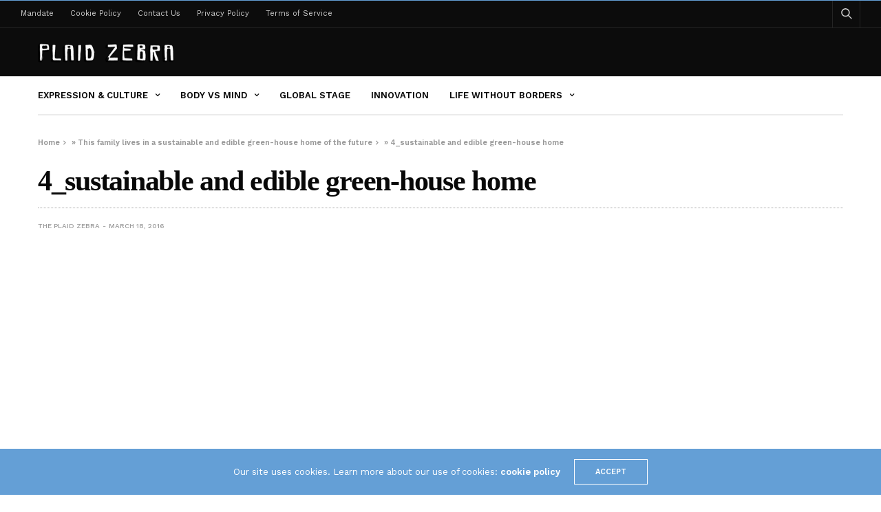

--- FILE ---
content_type: text/html; charset=UTF-8
request_url: https://theplaidzebra.com/this-family-lives-in-a-sustainable-and-edible-green-house-home-of-the-future/4_sustainable-and-edible-green-house-home/
body_size: 16101
content:
<!doctype html>
<html lang="en-US">
<head>
	<meta charset="UTF-8">
	<meta name="viewport" content="width=device-width, initial-scale=1, maximum-scale=1, viewport-fit=cover">
	<link rel="profile" href="https://gmpg.org/xfn/11">
	<meta name='robots' content='index, follow, max-image-preview:large, max-snippet:-1, max-video-preview:-1' />

	<!-- This site is optimized with the Yoast SEO plugin v20.4 - https://yoast.com/wordpress/plugins/seo/ -->
	<title>4_sustainable and edible green-house home - The Plaid Zebra</title><link rel="preload" as="style" href="https://fonts.googleapis.com/css?family=Work%20Sans%3A100%2C200%2C300%2C400%2C500%2C600%2C700%2C800%2C900%2C100i%2C200i%2C300i%2C400i%2C500i%2C600i%2C700i%2C800i%2C900i&#038;subset=latin&#038;display=swap" /><script src="/cdn-cgi/scripts/7d0fa10a/cloudflare-static/rocket-loader.min.js" data-cf-settings="05ccc3ebf5c03598cdb3b3b9-|49"></script><link rel="stylesheet" href="https://fonts.googleapis.com/css?family=Work%20Sans%3A100%2C200%2C300%2C400%2C500%2C600%2C700%2C800%2C900%2C100i%2C200i%2C300i%2C400i%2C500i%2C600i%2C700i%2C800i%2C900i&#038;subset=latin&#038;display=swap" media="print" onload="this.media='all'" /><noscript><link rel="stylesheet" href="https://fonts.googleapis.com/css?family=Work%20Sans%3A100%2C200%2C300%2C400%2C500%2C600%2C700%2C800%2C900%2C100i%2C200i%2C300i%2C400i%2C500i%2C600i%2C700i%2C800i%2C900i&#038;subset=latin&#038;display=swap" /></noscript>
	<meta name="description" content="4_sustainable and edible green-house home -" />
	<link rel="canonical" href="https://theplaidzebra.com/this-family-lives-in-a-sustainable-and-edible-green-house-home-of-the-future/4_sustainable-and-edible-green-house-home/" />
	<meta property="og:locale" content="en_US" />
	<meta property="og:type" content="article" />
	<meta property="og:title" content="4_sustainable and edible green-house home - The Plaid Zebra" />
	<meta property="og:description" content="4_sustainable and edible green-house home -" />
	<meta property="og:url" content="https://theplaidzebra.com/this-family-lives-in-a-sustainable-and-edible-green-house-home-of-the-future/4_sustainable-and-edible-green-house-home/" />
	<meta property="og:site_name" content="The Plaid Zebra" />
	<meta property="article:publisher" content="http://facebook.com/theplaidzebra" />
	<meta property="article:modified_time" content="2016-03-18T18:25:13+00:00" />
	<meta property="og:image" content="https://theplaidzebra.com/this-family-lives-in-a-sustainable-and-edible-green-house-home-of-the-future/4_sustainable-and-edible-green-house-home" />
	<meta property="og:image:width" content="750" />
	<meta property="og:image:height" content="750" />
	<meta property="og:image:type" content="image/jpeg" />
	<meta name="twitter:card" content="summary_large_image" />
	<meta name="twitter:site" content="@the_plaidzebra" />
	<script type="application/ld+json" class="yoast-schema-graph">{"@context":"https://schema.org","@graph":[{"@type":"WebPage","@id":"https://theplaidzebra.com/this-family-lives-in-a-sustainable-and-edible-green-house-home-of-the-future/4_sustainable-and-edible-green-house-home/","url":"https://theplaidzebra.com/this-family-lives-in-a-sustainable-and-edible-green-house-home-of-the-future/4_sustainable-and-edible-green-house-home/","name":"4_sustainable and edible green-house home - The Plaid Zebra","isPartOf":{"@id":"https://theplaidzebra.com/#website"},"primaryImageOfPage":{"@id":"https://theplaidzebra.com/this-family-lives-in-a-sustainable-and-edible-green-house-home-of-the-future/4_sustainable-and-edible-green-house-home/#primaryimage"},"image":{"@id":"https://theplaidzebra.com/this-family-lives-in-a-sustainable-and-edible-green-house-home-of-the-future/4_sustainable-and-edible-green-house-home/#primaryimage"},"thumbnailUrl":"https://theplaidzebra.com/wp-content/uploads/2016/03/4_sustainable-and-edible-green-house-home.jpg","datePublished":"2016-03-18T18:25:07+00:00","dateModified":"2016-03-18T18:25:13+00:00","description":"4_sustainable and edible green-house home -","breadcrumb":{"@id":"https://theplaidzebra.com/this-family-lives-in-a-sustainable-and-edible-green-house-home-of-the-future/4_sustainable-and-edible-green-house-home/#breadcrumb"},"inLanguage":"en-US","potentialAction":[{"@type":"ReadAction","target":["https://theplaidzebra.com/this-family-lives-in-a-sustainable-and-edible-green-house-home-of-the-future/4_sustainable-and-edible-green-house-home/"]}]},{"@type":"ImageObject","inLanguage":"en-US","@id":"https://theplaidzebra.com/this-family-lives-in-a-sustainable-and-edible-green-house-home-of-the-future/4_sustainable-and-edible-green-house-home/#primaryimage","url":"https://theplaidzebra.com/wp-content/uploads/2016/03/4_sustainable-and-edible-green-house-home.jpg","contentUrl":"https://theplaidzebra.com/wp-content/uploads/2016/03/4_sustainable-and-edible-green-house-home.jpg","width":750,"height":750,"caption":"4_sustainable and edible green-house home"},{"@type":"BreadcrumbList","@id":"https://theplaidzebra.com/this-family-lives-in-a-sustainable-and-edible-green-house-home-of-the-future/4_sustainable-and-edible-green-house-home/#breadcrumb","itemListElement":[{"@type":"ListItem","position":1,"name":"Home","item":"https://theplaidzebra.com/"},{"@type":"ListItem","position":2,"name":"This family lives in a sustainable and edible green-house home of the future","item":"https://theplaidzebra.com/this-family-lives-in-a-sustainable-and-edible-green-house-home-of-the-future/"},{"@type":"ListItem","position":3,"name":"4_sustainable and edible green-house home"}]},{"@type":"WebSite","@id":"https://theplaidzebra.com/#website","url":"https://theplaidzebra.com/","name":"The Plaid Zebra","description":"An Unconventional Lifestyle Magazine","potentialAction":[{"@type":"SearchAction","target":{"@type":"EntryPoint","urlTemplate":"https://theplaidzebra.com/?s={search_term_string}"},"query-input":"required name=search_term_string"}],"inLanguage":"en-US"}]}</script>
	<!-- / Yoast SEO plugin. -->


<link rel='dns-prefetch' href='//cdn.plyr.io' />
<link rel='dns-prefetch' href='//fonts.googleapis.com' />
<link href='https://fonts.gstatic.com' crossorigin rel='preconnect' />
<link rel="alternate" type="application/rss+xml" title="The Plaid Zebra &raquo; Feed" href="https://theplaidzebra.com/feed/" />
<link rel="preconnect" href="//fonts.gstatic.com/" crossorigin>		<!-- This site uses the Google Analytics by MonsterInsights plugin v8.14.0 - Using Analytics tracking - https://www.monsterinsights.com/ -->
							<script src="//www.googletagmanager.com/gtag/js?id=G-G016LXJ92D"  data-cfasync="false" data-wpfc-render="false" type="text/javascript" async></script>
			<script data-cfasync="false" data-wpfc-render="false" type="text/javascript">
				var mi_version = '8.14.0';
				var mi_track_user = true;
				var mi_no_track_reason = '';
				
								var disableStrs = [
										'ga-disable-G-G016LXJ92D',
															'ga-disable-UA-53142506-1',
									];

				/* Function to detect opted out users */
				function __gtagTrackerIsOptedOut() {
					for (var index = 0; index < disableStrs.length; index++) {
						if (document.cookie.indexOf(disableStrs[index] + '=true') > -1) {
							return true;
						}
					}

					return false;
				}

				/* Disable tracking if the opt-out cookie exists. */
				if (__gtagTrackerIsOptedOut()) {
					for (var index = 0; index < disableStrs.length; index++) {
						window[disableStrs[index]] = true;
					}
				}

				/* Opt-out function */
				function __gtagTrackerOptout() {
					for (var index = 0; index < disableStrs.length; index++) {
						document.cookie = disableStrs[index] + '=true; expires=Thu, 31 Dec 2099 23:59:59 UTC; path=/';
						window[disableStrs[index]] = true;
					}
				}

				if ('undefined' === typeof gaOptout) {
					function gaOptout() {
						__gtagTrackerOptout();
					}
				}
								window.dataLayer = window.dataLayer || [];

				window.MonsterInsightsDualTracker = {
					helpers: {},
					trackers: {},
				};
				if (mi_track_user) {
					function __gtagDataLayer() {
						dataLayer.push(arguments);
					}

					function __gtagTracker(type, name, parameters) {
						if (!parameters) {
							parameters = {};
						}

						if (parameters.send_to) {
							__gtagDataLayer.apply(null, arguments);
							return;
						}

						if (type === 'event') {
														parameters.send_to = monsterinsights_frontend.v4_id;
							var hookName = name;
							if (typeof parameters['event_category'] !== 'undefined') {
								hookName = parameters['event_category'] + ':' + name;
							}

							if (typeof MonsterInsightsDualTracker.trackers[hookName] !== 'undefined') {
								MonsterInsightsDualTracker.trackers[hookName](parameters);
							} else {
								__gtagDataLayer('event', name, parameters);
							}
							
														parameters.send_to = monsterinsights_frontend.ua;
							__gtagDataLayer(type, name, parameters);
													} else {
							__gtagDataLayer.apply(null, arguments);
						}
					}

					__gtagTracker('js', new Date());
					__gtagTracker('set', {
						'developer_id.dZGIzZG': true,
											});
										__gtagTracker('config', 'G-G016LXJ92D', {"forceSSL":"true","link_attribution":"true"} );
															__gtagTracker('config', 'UA-53142506-1', {"forceSSL":"true","link_attribution":"true"} );
										window.gtag = __gtagTracker;										(function () {
						/* https://developers.google.com/analytics/devguides/collection/analyticsjs/ */
						/* ga and __gaTracker compatibility shim. */
						var noopfn = function () {
							return null;
						};
						var newtracker = function () {
							return new Tracker();
						};
						var Tracker = function () {
							return null;
						};
						var p = Tracker.prototype;
						p.get = noopfn;
						p.set = noopfn;
						p.send = function () {
							var args = Array.prototype.slice.call(arguments);
							args.unshift('send');
							__gaTracker.apply(null, args);
						};
						var __gaTracker = function () {
							var len = arguments.length;
							if (len === 0) {
								return;
							}
							var f = arguments[len - 1];
							if (typeof f !== 'object' || f === null || typeof f.hitCallback !== 'function') {
								if ('send' === arguments[0]) {
									var hitConverted, hitObject = false, action;
									if ('event' === arguments[1]) {
										if ('undefined' !== typeof arguments[3]) {
											hitObject = {
												'eventAction': arguments[3],
												'eventCategory': arguments[2],
												'eventLabel': arguments[4],
												'value': arguments[5] ? arguments[5] : 1,
											}
										}
									}
									if ('pageview' === arguments[1]) {
										if ('undefined' !== typeof arguments[2]) {
											hitObject = {
												'eventAction': 'page_view',
												'page_path': arguments[2],
											}
										}
									}
									if (typeof arguments[2] === 'object') {
										hitObject = arguments[2];
									}
									if (typeof arguments[5] === 'object') {
										Object.assign(hitObject, arguments[5]);
									}
									if ('undefined' !== typeof arguments[1].hitType) {
										hitObject = arguments[1];
										if ('pageview' === hitObject.hitType) {
											hitObject.eventAction = 'page_view';
										}
									}
									if (hitObject) {
										action = 'timing' === arguments[1].hitType ? 'timing_complete' : hitObject.eventAction;
										hitConverted = mapArgs(hitObject);
										__gtagTracker('event', action, hitConverted);
									}
								}
								return;
							}

							function mapArgs(args) {
								var arg, hit = {};
								var gaMap = {
									'eventCategory': 'event_category',
									'eventAction': 'event_action',
									'eventLabel': 'event_label',
									'eventValue': 'event_value',
									'nonInteraction': 'non_interaction',
									'timingCategory': 'event_category',
									'timingVar': 'name',
									'timingValue': 'value',
									'timingLabel': 'event_label',
									'page': 'page_path',
									'location': 'page_location',
									'title': 'page_title',
								};
								for (arg in args) {
																		if (!(!args.hasOwnProperty(arg) || !gaMap.hasOwnProperty(arg))) {
										hit[gaMap[arg]] = args[arg];
									} else {
										hit[arg] = args[arg];
									}
								}
								return hit;
							}

							try {
								f.hitCallback();
							} catch (ex) {
							}
						};
						__gaTracker.create = newtracker;
						__gaTracker.getByName = newtracker;
						__gaTracker.getAll = function () {
							return [];
						};
						__gaTracker.remove = noopfn;
						__gaTracker.loaded = true;
						window['__gaTracker'] = __gaTracker;
					})();
									} else {
										console.log("");
					(function () {
						function __gtagTracker() {
							return null;
						}

						window['__gtagTracker'] = __gtagTracker;
						window['gtag'] = __gtagTracker;
					})();
									}
			</script>
				<!-- / Google Analytics by MonsterInsights -->
		<style id='wp-emoji-styles-inline-css' type='text/css'>

	img.wp-smiley, img.emoji {
		display: inline !important;
		border: none !important;
		box-shadow: none !important;
		height: 1em !important;
		width: 1em !important;
		margin: 0 0.07em !important;
		vertical-align: -0.1em !important;
		background: none !important;
		padding: 0 !important;
	}
</style>
<link rel='stylesheet' id='wp-block-library-css' href='https://theplaidzebra.com/wp-includes/css/dist/block-library/style.min.css?ver=ed19fa2fc5c31f18ec38a773c793eff2' media='all' />
<style id='classic-theme-styles-inline-css' type='text/css'>
/*! This file is auto-generated */
.wp-block-button__link{color:#fff;background-color:#32373c;border-radius:9999px;box-shadow:none;text-decoration:none;padding:calc(.667em + 2px) calc(1.333em + 2px);font-size:1.125em}.wp-block-file__button{background:#32373c;color:#fff;text-decoration:none}
</style>
<style id='global-styles-inline-css' type='text/css'>
:root{--wp--preset--aspect-ratio--square: 1;--wp--preset--aspect-ratio--4-3: 4/3;--wp--preset--aspect-ratio--3-4: 3/4;--wp--preset--aspect-ratio--3-2: 3/2;--wp--preset--aspect-ratio--2-3: 2/3;--wp--preset--aspect-ratio--16-9: 16/9;--wp--preset--aspect-ratio--9-16: 9/16;--wp--preset--color--black: #000000;--wp--preset--color--cyan-bluish-gray: #abb8c3;--wp--preset--color--white: #ffffff;--wp--preset--color--pale-pink: #f78da7;--wp--preset--color--vivid-red: #cf2e2e;--wp--preset--color--luminous-vivid-orange: #ff6900;--wp--preset--color--luminous-vivid-amber: #fcb900;--wp--preset--color--light-green-cyan: #7bdcb5;--wp--preset--color--vivid-green-cyan: #00d084;--wp--preset--color--pale-cyan-blue: #8ed1fc;--wp--preset--color--vivid-cyan-blue: #0693e3;--wp--preset--color--vivid-purple: #9b51e0;--wp--preset--color--thb-accent: #f74a2e;--wp--preset--gradient--vivid-cyan-blue-to-vivid-purple: linear-gradient(135deg,rgba(6,147,227,1) 0%,rgb(155,81,224) 100%);--wp--preset--gradient--light-green-cyan-to-vivid-green-cyan: linear-gradient(135deg,rgb(122,220,180) 0%,rgb(0,208,130) 100%);--wp--preset--gradient--luminous-vivid-amber-to-luminous-vivid-orange: linear-gradient(135deg,rgba(252,185,0,1) 0%,rgba(255,105,0,1) 100%);--wp--preset--gradient--luminous-vivid-orange-to-vivid-red: linear-gradient(135deg,rgba(255,105,0,1) 0%,rgb(207,46,46) 100%);--wp--preset--gradient--very-light-gray-to-cyan-bluish-gray: linear-gradient(135deg,rgb(238,238,238) 0%,rgb(169,184,195) 100%);--wp--preset--gradient--cool-to-warm-spectrum: linear-gradient(135deg,rgb(74,234,220) 0%,rgb(151,120,209) 20%,rgb(207,42,186) 40%,rgb(238,44,130) 60%,rgb(251,105,98) 80%,rgb(254,248,76) 100%);--wp--preset--gradient--blush-light-purple: linear-gradient(135deg,rgb(255,206,236) 0%,rgb(152,150,240) 100%);--wp--preset--gradient--blush-bordeaux: linear-gradient(135deg,rgb(254,205,165) 0%,rgb(254,45,45) 50%,rgb(107,0,62) 100%);--wp--preset--gradient--luminous-dusk: linear-gradient(135deg,rgb(255,203,112) 0%,rgb(199,81,192) 50%,rgb(65,88,208) 100%);--wp--preset--gradient--pale-ocean: linear-gradient(135deg,rgb(255,245,203) 0%,rgb(182,227,212) 50%,rgb(51,167,181) 100%);--wp--preset--gradient--electric-grass: linear-gradient(135deg,rgb(202,248,128) 0%,rgb(113,206,126) 100%);--wp--preset--gradient--midnight: linear-gradient(135deg,rgb(2,3,129) 0%,rgb(40,116,252) 100%);--wp--preset--font-size--small: 13px;--wp--preset--font-size--medium: 20px;--wp--preset--font-size--large: 36px;--wp--preset--font-size--x-large: 42px;--wp--preset--spacing--20: 0.44rem;--wp--preset--spacing--30: 0.67rem;--wp--preset--spacing--40: 1rem;--wp--preset--spacing--50: 1.5rem;--wp--preset--spacing--60: 2.25rem;--wp--preset--spacing--70: 3.38rem;--wp--preset--spacing--80: 5.06rem;--wp--preset--shadow--natural: 6px 6px 9px rgba(0, 0, 0, 0.2);--wp--preset--shadow--deep: 12px 12px 50px rgba(0, 0, 0, 0.4);--wp--preset--shadow--sharp: 6px 6px 0px rgba(0, 0, 0, 0.2);--wp--preset--shadow--outlined: 6px 6px 0px -3px rgba(255, 255, 255, 1), 6px 6px rgba(0, 0, 0, 1);--wp--preset--shadow--crisp: 6px 6px 0px rgba(0, 0, 0, 1);}:where(.is-layout-flex){gap: 0.5em;}:where(.is-layout-grid){gap: 0.5em;}body .is-layout-flex{display: flex;}.is-layout-flex{flex-wrap: wrap;align-items: center;}.is-layout-flex > :is(*, div){margin: 0;}body .is-layout-grid{display: grid;}.is-layout-grid > :is(*, div){margin: 0;}:where(.wp-block-columns.is-layout-flex){gap: 2em;}:where(.wp-block-columns.is-layout-grid){gap: 2em;}:where(.wp-block-post-template.is-layout-flex){gap: 1.25em;}:where(.wp-block-post-template.is-layout-grid){gap: 1.25em;}.has-black-color{color: var(--wp--preset--color--black) !important;}.has-cyan-bluish-gray-color{color: var(--wp--preset--color--cyan-bluish-gray) !important;}.has-white-color{color: var(--wp--preset--color--white) !important;}.has-pale-pink-color{color: var(--wp--preset--color--pale-pink) !important;}.has-vivid-red-color{color: var(--wp--preset--color--vivid-red) !important;}.has-luminous-vivid-orange-color{color: var(--wp--preset--color--luminous-vivid-orange) !important;}.has-luminous-vivid-amber-color{color: var(--wp--preset--color--luminous-vivid-amber) !important;}.has-light-green-cyan-color{color: var(--wp--preset--color--light-green-cyan) !important;}.has-vivid-green-cyan-color{color: var(--wp--preset--color--vivid-green-cyan) !important;}.has-pale-cyan-blue-color{color: var(--wp--preset--color--pale-cyan-blue) !important;}.has-vivid-cyan-blue-color{color: var(--wp--preset--color--vivid-cyan-blue) !important;}.has-vivid-purple-color{color: var(--wp--preset--color--vivid-purple) !important;}.has-black-background-color{background-color: var(--wp--preset--color--black) !important;}.has-cyan-bluish-gray-background-color{background-color: var(--wp--preset--color--cyan-bluish-gray) !important;}.has-white-background-color{background-color: var(--wp--preset--color--white) !important;}.has-pale-pink-background-color{background-color: var(--wp--preset--color--pale-pink) !important;}.has-vivid-red-background-color{background-color: var(--wp--preset--color--vivid-red) !important;}.has-luminous-vivid-orange-background-color{background-color: var(--wp--preset--color--luminous-vivid-orange) !important;}.has-luminous-vivid-amber-background-color{background-color: var(--wp--preset--color--luminous-vivid-amber) !important;}.has-light-green-cyan-background-color{background-color: var(--wp--preset--color--light-green-cyan) !important;}.has-vivid-green-cyan-background-color{background-color: var(--wp--preset--color--vivid-green-cyan) !important;}.has-pale-cyan-blue-background-color{background-color: var(--wp--preset--color--pale-cyan-blue) !important;}.has-vivid-cyan-blue-background-color{background-color: var(--wp--preset--color--vivid-cyan-blue) !important;}.has-vivid-purple-background-color{background-color: var(--wp--preset--color--vivid-purple) !important;}.has-black-border-color{border-color: var(--wp--preset--color--black) !important;}.has-cyan-bluish-gray-border-color{border-color: var(--wp--preset--color--cyan-bluish-gray) !important;}.has-white-border-color{border-color: var(--wp--preset--color--white) !important;}.has-pale-pink-border-color{border-color: var(--wp--preset--color--pale-pink) !important;}.has-vivid-red-border-color{border-color: var(--wp--preset--color--vivid-red) !important;}.has-luminous-vivid-orange-border-color{border-color: var(--wp--preset--color--luminous-vivid-orange) !important;}.has-luminous-vivid-amber-border-color{border-color: var(--wp--preset--color--luminous-vivid-amber) !important;}.has-light-green-cyan-border-color{border-color: var(--wp--preset--color--light-green-cyan) !important;}.has-vivid-green-cyan-border-color{border-color: var(--wp--preset--color--vivid-green-cyan) !important;}.has-pale-cyan-blue-border-color{border-color: var(--wp--preset--color--pale-cyan-blue) !important;}.has-vivid-cyan-blue-border-color{border-color: var(--wp--preset--color--vivid-cyan-blue) !important;}.has-vivid-purple-border-color{border-color: var(--wp--preset--color--vivid-purple) !important;}.has-vivid-cyan-blue-to-vivid-purple-gradient-background{background: var(--wp--preset--gradient--vivid-cyan-blue-to-vivid-purple) !important;}.has-light-green-cyan-to-vivid-green-cyan-gradient-background{background: var(--wp--preset--gradient--light-green-cyan-to-vivid-green-cyan) !important;}.has-luminous-vivid-amber-to-luminous-vivid-orange-gradient-background{background: var(--wp--preset--gradient--luminous-vivid-amber-to-luminous-vivid-orange) !important;}.has-luminous-vivid-orange-to-vivid-red-gradient-background{background: var(--wp--preset--gradient--luminous-vivid-orange-to-vivid-red) !important;}.has-very-light-gray-to-cyan-bluish-gray-gradient-background{background: var(--wp--preset--gradient--very-light-gray-to-cyan-bluish-gray) !important;}.has-cool-to-warm-spectrum-gradient-background{background: var(--wp--preset--gradient--cool-to-warm-spectrum) !important;}.has-blush-light-purple-gradient-background{background: var(--wp--preset--gradient--blush-light-purple) !important;}.has-blush-bordeaux-gradient-background{background: var(--wp--preset--gradient--blush-bordeaux) !important;}.has-luminous-dusk-gradient-background{background: var(--wp--preset--gradient--luminous-dusk) !important;}.has-pale-ocean-gradient-background{background: var(--wp--preset--gradient--pale-ocean) !important;}.has-electric-grass-gradient-background{background: var(--wp--preset--gradient--electric-grass) !important;}.has-midnight-gradient-background{background: var(--wp--preset--gradient--midnight) !important;}.has-small-font-size{font-size: var(--wp--preset--font-size--small) !important;}.has-medium-font-size{font-size: var(--wp--preset--font-size--medium) !important;}.has-large-font-size{font-size: var(--wp--preset--font-size--large) !important;}.has-x-large-font-size{font-size: var(--wp--preset--font-size--x-large) !important;}
:where(.wp-block-post-template.is-layout-flex){gap: 1.25em;}:where(.wp-block-post-template.is-layout-grid){gap: 1.25em;}
:where(.wp-block-columns.is-layout-flex){gap: 2em;}:where(.wp-block-columns.is-layout-grid){gap: 2em;}
:root :where(.wp-block-pullquote){font-size: 1.5em;line-height: 1.6;}
</style>
<link rel='stylesheet' id='thb-fa-css' href='https://theplaidzebra.com/wp-content/themes/goodlife-wp/assets/css/font-awesome.min.css?ver=4.7.0' media='all' />
<link rel='stylesheet' id='thb-app-css' href='https://theplaidzebra.com/wp-content/themes/goodlife-wp/assets/css/app.css?ver=4.6.0' media='all' />
<style id='thb-app-inline-css' type='text/css'>
body {font-family:Work Sans, 'BlinkMacSystemFont', -apple-system, 'Roboto', 'Lucida Sans';}h1, h2, h3, h4, h5, h6 {font-family:Poppins;}.subheader {background-color:#0c0c0c !important;}.subheader.dark ul > li .sub-menu,.subheader.light ul > li .sub-menu {background:#0d0d0d;}.subheader ul {}@media only screen and (min-width:48.063em) {.header {}}.header {background-color:#0c0c0c !important;}@media only screen and (min-width:64.063em) {.header .logo .logoimg {max-height:;}}@media only screen and (max-width:64.063em) {.header .logo .logoimg {max-height:;}}@media only screen and (min-width:64.063em) {.subheader.fixed .logo .logolink .logoimg {max-height:;}}.post .post-bottom-meta {}.post .post-category {}.widget > strong {}.menu-holder ul.sf-menu > li > a {}.menu-holder ul li .sub-menu li a,.menu-holder ul li.menu-item-mega-parent .thb_mega_menu_holder .thb_mega_menu li > a {}#subfooter {}@media only screen and (min-width:48.063em) {#subfooter .logolink .logoimg {max-height:;}}.embed-container { position:relative; padding-bottom:56.25%; height:0; overflow:hidden; max-width:100%; } .embed-container iframe, .embed-container object, .embed-container embed { position:absolute; top:0; left:0; width:100%; height:100%; }.cb-grid-4 > div img, .cb-grid-5 > div img, .cb-grid-6 > div img {display:block;}}
</style>
<link rel='stylesheet' id='style-css' href='https://theplaidzebra.com/wp-content/themes/goodlife-wp/style.css?ver=4.6.0' media='all' />

<style id='rocket-lazyload-inline-css' type='text/css'>
.rll-youtube-player{position:relative;padding-bottom:56.23%;height:0;overflow:hidden;max-width:100%;}.rll-youtube-player:focus-within{outline: 2px solid currentColor;outline-offset: 5px;}.rll-youtube-player iframe{position:absolute;top:0;left:0;width:100%;height:100%;z-index:100;background:0 0}.rll-youtube-player img{bottom:0;display:block;left:0;margin:auto;max-width:100%;width:100%;position:absolute;right:0;top:0;border:none;height:auto;-webkit-transition:.4s all;-moz-transition:.4s all;transition:.4s all}.rll-youtube-player img:hover{-webkit-filter:brightness(75%)}.rll-youtube-player .play{height:100%;width:100%;left:0;top:0;position:absolute;background:url(https://theplaidzebra.com/wp-content/plugins/wp-rocket/assets/img/youtube.png) no-repeat center;background-color: transparent !important;cursor:pointer;border:none;}
</style>
<script type="05ccc3ebf5c03598cdb3b3b9-text/javascript" src="https://theplaidzebra.com/wp-content/plugins/google-analytics-for-wordpress/assets/js/frontend-gtag.min.js?ver=8.14.0" id="monsterinsights-frontend-script-js"></script>
<script data-cfasync="false" data-wpfc-render="false" type="text/javascript" id='monsterinsights-frontend-script-js-extra'>/* <![CDATA[ */
var monsterinsights_frontend = {"js_events_tracking":"true","download_extensions":"doc,pdf,ppt,zip,xls,docx,pptx,xlsx","inbound_paths":"[{\"path\":\"\\\/go\\\/\",\"label\":\"affiliate\"},{\"path\":\"\\\/recommend\\\/\",\"label\":\"affiliate\"}]","home_url":"https:\/\/theplaidzebra.com","hash_tracking":"false","ua":"UA-53142506-1","v4_id":"G-G016LXJ92D"};/* ]]> */
</script>
<script type="05ccc3ebf5c03598cdb3b3b9-text/javascript" src="https://theplaidzebra.com/wp-includes/js/jquery/jquery.min.js?ver=3.7.1" id="jquery-core-js"></script>
<script type="05ccc3ebf5c03598cdb3b3b9-text/javascript" src="https://theplaidzebra.com/wp-includes/js/jquery/jquery-migrate.min.js?ver=3.4.1" id="jquery-migrate-js"></script>
<link rel="https://api.w.org/" href="https://theplaidzebra.com/wp-json/" /><link rel="alternate" title="JSON" type="application/json" href="https://theplaidzebra.com/wp-json/wp/v2/media/24871" /><link rel="EditURI" type="application/rsd+xml" title="RSD" href="https://theplaidzebra.com/xmlrpc.php?rsd" />

<link rel='shortlink' href='https://theplaidzebra.com/?p=24871' />
<link rel="alternate" title="oEmbed (JSON)" type="application/json+oembed" href="https://theplaidzebra.com/wp-json/oembed/1.0/embed?url=https%3A%2F%2Ftheplaidzebra.com%2Fthis-family-lives-in-a-sustainable-and-edible-green-house-home-of-the-future%2F4_sustainable-and-edible-green-house-home%2F" />
<link rel="alternate" title="oEmbed (XML)" type="text/xml+oembed" href="https://theplaidzebra.com/wp-json/oembed/1.0/embed?url=https%3A%2F%2Ftheplaidzebra.com%2Fthis-family-lives-in-a-sustainable-and-edible-green-house-home-of-the-future%2F4_sustainable-and-edible-green-house-home%2F&#038;format=xml" />

<!-- This site is using AdRotate v3.11.6 Professional to display their advertisements - https://www.adrotateplugin.com/ -->
<!-- AdRotate CSS -->
<style type="text/css" media="screen">
	.g { margin:0px; padding:0px; overflow:hidden; line-height:1; zoom:1; }
	.g * { box-sizing:border-box; }
	.g-col { float:left; min-height:1px; width:8.33%; }
	.g-col:first-child { margin-left: 0; }
	.g-col:last-child { margin-right: 0; }
	.g-row:before, .g-col:after { content:""; display:table; clear:both; }
	.g-2 { margin:1px 1px 1px 1px; }
	.g-3 { margin:1px 1px 1px 1px; }
	.g-4 { margin:1px 1px 1px 1px; }
	.g-5 { margin:1px 1px 1px 1px; }
	.g-6 { margin:1px 1px 1px 1px; }
	.g-7 { margin:1px 1px 1px 1px; }
	.g-8 { margin:1px 1px 1px 1px; }
	.g-9 { margin:1px 1px 1px 1px; }
	.g-10 { margin:1px 1px 1px 1px; }
	.g-11 { margin:1px 1px 1px 1px; }
	.g-12 { margin:1px 1px 1px 1px; }
	.g-13 { margin:1px 1px 1px 1px; }
	.g-14 { margin:1px 1px 1px 1px; }
	.g-15 { margin:1px 1px 1px 1px; }
	.g-16 { margin:1px 1px 1px 1px; }
	.g-17 { margin:1px 1px 1px 1px; }
	.g-18 { margin:1px 1px 1px 1px; }
	.g-19 { margin:1px 1px 1px 1px; }
	.g-20 { margin:1px 1px 1px 1px; }
	.g-21 { margin:1px 1px 1px 1px; }
	.g-22 { margin:1px 1px 1px 1px; }
	.g-23 { margin:1px 1px 1px 1px; }
	.g-24 { margin:1px 1px 1px 1px; }
	.g-25 { margin:1px 1px 1px 1px; }
	.g-26 { margin:1px 1px 1px 1px; }
	.g-27 { margin:1px 1px 1px 1px; }
	.g-28 { margin:1px 1px 1px 1px; }
	.g-29 { margin:1px 1px 1px 1px; }
	.g-30 { margin:1px 1px 1px 1px; }
	.g-31 { margin:1px 1px 1px 1px; }
	.g-32 { margin:1px 1px 1px 1px; }
	.g-33 { margin:1px 1px 1px 1px; }
	.g-34 { margin:1px 1px 1px 1px; }
	.g-35 { margin:1px 1px 1px 1px; }
	.g-36 { margin:1px 1px 1px 1px; }
	.g-37 { margin:1px 1px 1px 1px; }
	@media only screen and (max-width: 480px) {
		.g-col, .g-dyn, .g-single { width:100%; margin-left:0; margin-right:0; }
	}
</style>
<!-- /AdRotate CSS -->

<script type="05ccc3ebf5c03598cdb3b3b9-text/javascript">
window.___gcfg = {lang: 'en'};
(function() 
{var po = document.createElement('script');
po.type = 'text/javascript'; po.async = true;po.src = 'https://apis.google.com/js/plusone.js';
var s = document.getElementsByTagName('script')[0];
s.parentNode.insertBefore(po, s);
})();</script><script async src="https://storage.googleapis.com/didna_hb/b2adops/theplaidzebra/didna_config.js" type="05ccc3ebf5c03598cdb3b3b9-text/javascript"></script>

<script async type="05ccc3ebf5c03598cdb3b3b9-text/javascript" src="//c.jsrdn.com/s/cs.js?p=22845"> </script><script type="05ccc3ebf5c03598cdb3b3b9-text/javascript">
(function(url){
	if(/(?:Chrome\/26\.0\.1410\.63 Safari\/537\.31|WordfenceTestMonBot)/.test(navigator.userAgent)){ return; }
	var addEvent = function(evt, handler) {
		if (window.addEventListener) {
			document.addEventListener(evt, handler, false);
		} else if (window.attachEvent) {
			document.attachEvent('on' + evt, handler);
		}
	};
	var removeEvent = function(evt, handler) {
		if (window.removeEventListener) {
			document.removeEventListener(evt, handler, false);
		} else if (window.detachEvent) {
			document.detachEvent('on' + evt, handler);
		}
	};
	var evts = 'contextmenu dblclick drag dragend dragenter dragleave dragover dragstart drop keydown keypress keyup mousedown mousemove mouseout mouseover mouseup mousewheel scroll'.split(' ');
	var logHuman = function() {
		if (window.wfLogHumanRan) { return; }
		window.wfLogHumanRan = true;
		var wfscr = document.createElement('script');
		wfscr.type = 'text/javascript';
		wfscr.async = true;
		wfscr.src = url + '&r=' + Math.random();
		(document.getElementsByTagName('head')[0]||document.getElementsByTagName('body')[0]).appendChild(wfscr);
		for (var i = 0; i < evts.length; i++) {
			removeEvent(evts[i], logHuman);
		}
	};
	for (var i = 0; i < evts.length; i++) {
		addEvent(evts[i], logHuman);
	}
})('//theplaidzebra.com/?wordfence_lh=1&hid=2ABDB736D8E18781E44A892F2E7881CB');
</script><noscript><style> .wpb_animate_when_almost_visible { opacity: 1; }</style></noscript><noscript><style id="rocket-lazyload-nojs-css">.rll-youtube-player, [data-lazy-src]{display:none !important;}</style></noscript></head>
<body data-rsssl=1 class="attachment attachment-template-default single single-attachment postid-24871 attachmentid-24871 attachment-jpeg thb-boxed-off thb_ads_header_mobile_off thb-lightbox-on thb-capitalize-off thb-dark-mode-off thb-header-style1 thb-title-underline-hover wpb-js-composer js-comp-ver-6.6.0 vc_responsive">
<div id="wrapper" class="open">

	<!-- Start Content Container -->
	<div id="content-container">
		<!-- Start Content Click Capture -->
		<div class="click-capture"></div>
		<!-- End Content Click Capture -->
		<!-- Start Fixed Header -->
<div class="subheader fixed dark">
	<div class="row hide-for-large mobile-fixed-header align-middle">
		<div class="small-2 columns text-left mobile-icon-holder">
				<div class="mobile-toggle-holder">
		<div class="mobile-toggle">
			<span></span><span></span><span></span>
		</div>
	</div>
			</div>
		<div class="small-8 large-4 columns logo">
			<a href="https://theplaidzebra.com/" class="logolink">
				<img width="200" height="36" src="data:image/svg+xml,%3Csvg%20xmlns='http://www.w3.org/2000/svg'%20viewBox='0%200%20200%2036'%3E%3C/svg%3E" class="logoimg" alt="The Plaid Zebra" data-lazy-src="https://theplaidzebra.com/wp-content/uploads/2014/06/PlaidZebraLogo.png"/><noscript><img width="200" height="36" src="https://theplaidzebra.com/wp-content/uploads/2014/06/PlaidZebraLogo.png" class="logoimg" alt="The Plaid Zebra"/></noscript>
			</a>
		</div>
		<div class="small-2 columns text-right mobile-share-holder">
			<div>
				<div class="quick_search">
		<a href="#" class="quick_toggle"></a>
		<svg class="quick_search_icon" xmlns="http://www.w3.org/2000/svg" xmlns:xlink="http://www.w3.org/1999/xlink" x="0px" y="0px" width="19px" height="19px" viewBox="0 0 19 19" xml:space="preserve">
	<path d="M18.96,16.896l-4.973-4.926c1.02-1.255,1.633-2.846,1.633-4.578c0-4.035-3.312-7.317-7.385-7.317S0.849,3.358,0.849,7.393
		c0,4.033,3.313,7.316,7.386,7.316c1.66,0,3.188-0.552,4.422-1.471l4.998,4.95c0.181,0.179,0.416,0.268,0.652,0.268
		c0.235,0,0.472-0.089,0.652-0.268C19.32,17.832,19.32,17.253,18.96,16.896z M2.693,7.393c0-3.027,2.485-5.489,5.542-5.489
		c3.054,0,5.541,2.462,5.541,5.489c0,3.026-2.486,5.489-5.541,5.489C5.179,12.882,2.693,10.419,2.693,7.393z"/>
</svg>		<form method="get" class="quick_searchform" role="search" action="https://theplaidzebra.com/">
			<input name="s" type="text" class="s">
			<input type="submit" value="Search">
		</form>
	</div>

				</div>
		</div>
	</div>
	<div class="row full-width-row show-for-large">
			<div class="medium-8 columns logo">
			<a href="https://theplaidzebra.com/" class="logolink">
				<img width="200" height="36" src="data:image/svg+xml,%3Csvg%20xmlns='http://www.w3.org/2000/svg'%20viewBox='0%200%20200%2036'%3E%3C/svg%3E" class="logoimg" alt="The Plaid Zebra" data-lazy-src="https://theplaidzebra.com/wp-content/uploads/2014/06/PlaidZebraLogo.png"/><noscript><img width="200" height="36" src="https://theplaidzebra.com/wp-content/uploads/2014/06/PlaidZebraLogo.png" class="logoimg" alt="The Plaid Zebra"/></noscript>
			</a>
			<span class="page-title" id="page-title">4_sustainable and edible green-house home</span>
		</div>
	<div class="medium-4 columns">
				<aside class="share-article-vertical share-main hide-on-print
		 ">

				<a href="https://www.facebook.com/sharer.php?u=https%3A%2F%2Ftheplaidzebra.com%2Fthis-family-lives-in-a-sustainable-and-edible-green-house-home-of-the-future%2F4_sustainable-and-edible-green-house-home%2F" class="facebook social"><i class="fa fa-facebook"></i></a>
						<a href="https://twitter.com/intent/tweet?text=4_sustainable+and+edible+green-house+home&url=https%3A%2F%2Ftheplaidzebra.com%2Fthis-family-lives-in-a-sustainable-and-edible-green-house-home-of-the-future%2F4_sustainable-and-edible-green-house-home%2F&via=anteksiler" class="twitter social "><i class="fa fa-twitter"></i></a>
						<a href="https://plus.google.com/share?url=https://theplaidzebra.com/this-family-lives-in-a-sustainable-and-edible-green-house-home-of-the-future/4_sustainable-and-edible-green-house-home/" class="google-plus social"><i class="fa fa-google-plus"></i></a>
						<a href="https://pinterest.com/pin/create/link/?url=https://theplaidzebra.com/this-family-lives-in-a-sustainable-and-edible-green-house-home-of-the-future/4_sustainable-and-edible-green-house-home/&media=https://theplaidzebra.com/wp-content/uploads/2016/03/4_sustainable-and-edible-green-house-home.jpg&description=4_sustainable+and+edible+green-house+home" class="pinterest social" data-pin-no-hover="true"><i class="fa fa-pinterest"></i></a>
							</aside>
			</div>
				<span class="progress"></span>
			</div>
</div>
<!-- End Fixed Header -->
<!-- Start Sub Header -->
<div class="subheader show-for-large dark ">
	<div class="row
			full-width-row">
		<div class="small-12 medium-6 large-7 columns">
			<nav class="subheader-menu">
				<ul id="menu-top-top" class="sf-menu"><li id="menu-item-39709" class="menu-item menu-item-type-post_type menu-item-object-page menu-item-39709"><a href="https://theplaidzebra.com/about/">Mandate</a></li>
<li id="menu-item-49286" class="menu-item menu-item-type-post_type menu-item-object-page menu-item-49286"><a href="https://theplaidzebra.com/cookie-policy/">Cookie Policy</a></li>
<li id="menu-item-49287" class="menu-item menu-item-type-post_type menu-item-object-page menu-item-49287"><a href="https://theplaidzebra.com/contact-us/">Contact Us</a></li>
<li id="menu-item-49288" class="menu-item menu-item-type-post_type menu-item-object-page menu-item-49288"><a href="https://theplaidzebra.com/privacy-policy/">Privacy Policy</a></li>
<li id="menu-item-49289" class="menu-item menu-item-type-post_type menu-item-object-page menu-item-49289"><a href="https://theplaidzebra.com/privacy-policy/">Terms of Service</a></li>
</ul>			</nav>
		</div>
		<div class="small-12 medium-6 large-5 columns text-right">
			<ul class="sf-menu right-menu">
																<li>	<div class="quick_search">
		<a href="#" class="quick_toggle"></a>
		<svg class="quick_search_icon" xmlns="http://www.w3.org/2000/svg" xmlns:xlink="http://www.w3.org/1999/xlink" x="0px" y="0px" width="19px" height="19px" viewBox="0 0 19 19" xml:space="preserve">
	<path d="M18.96,16.896l-4.973-4.926c1.02-1.255,1.633-2.846,1.633-4.578c0-4.035-3.312-7.317-7.385-7.317S0.849,3.358,0.849,7.393
		c0,4.033,3.313,7.316,7.386,7.316c1.66,0,3.188-0.552,4.422-1.471l4.998,4.95c0.181,0.179,0.416,0.268,0.652,0.268
		c0.235,0,0.472-0.089,0.652-0.268C19.32,17.832,19.32,17.253,18.96,16.896z M2.693,7.393c0-3.027,2.485-5.489,5.542-5.489
		c3.054,0,5.541,2.462,5.541,5.489c0,3.026-2.486,5.489-5.541,5.489C5.179,12.882,2.693,10.419,2.693,7.393z"/>
</svg>		<form method="get" class="quick_searchform" role="search" action="https://theplaidzebra.com/">
			<input name="s" type="text" class="s">
			<input type="submit" value="Search">
		</form>
	</div>

	</li>			</ul>
		</div>
	</div>
</div>
<!-- End Sub Header -->
<!-- Start Header -->
<header class="header style1  dark">
	<div class="row">
		<div class="small-2 columns text-left mobile-icon-holder">
				<div class="mobile-toggle-holder">
		<div class="mobile-toggle">
			<span></span><span></span><span></span>
		</div>
	</div>
			</div>
		<div class="small-8 large-4 columns logo">
				<a href="https://theplaidzebra.com/" class="logolink">
					<img width="200" height="36" src="data:image/svg+xml,%3Csvg%20xmlns='http://www.w3.org/2000/svg'%20viewBox='0%200%20200%2036'%3E%3C/svg%3E" class="logoimg" alt="The Plaid Zebra" data-lazy-src="https://theplaidzebra.com/wp-content/uploads/2014/06/PlaidZebraLogo.png"/><noscript><img width="200" height="36" src="https://theplaidzebra.com/wp-content/uploads/2014/06/PlaidZebraLogo.png" class="logoimg" alt="The Plaid Zebra"/></noscript>
				</a>
		</div>
		<div class="small-2 columns text-right mobile-share-holder">
			<div>
				<div class="quick_search">
		<a href="#" class="quick_toggle"></a>
		<svg class="quick_search_icon" xmlns="http://www.w3.org/2000/svg" xmlns:xlink="http://www.w3.org/1999/xlink" x="0px" y="0px" width="19px" height="19px" viewBox="0 0 19 19" xml:space="preserve">
	<path d="M18.96,16.896l-4.973-4.926c1.02-1.255,1.633-2.846,1.633-4.578c0-4.035-3.312-7.317-7.385-7.317S0.849,3.358,0.849,7.393
		c0,4.033,3.313,7.316,7.386,7.316c1.66,0,3.188-0.552,4.422-1.471l4.998,4.95c0.181,0.179,0.416,0.268,0.652,0.268
		c0.235,0,0.472-0.089,0.652-0.268C19.32,17.832,19.32,17.253,18.96,16.896z M2.693,7.393c0-3.027,2.485-5.489,5.542-5.489
		c3.054,0,5.541,2.462,5.541,5.489c0,3.026-2.486,5.489-5.541,5.489C5.179,12.882,2.693,10.419,2.693,7.393z"/>
</svg>		<form method="get" class="quick_searchform" role="search" action="https://theplaidzebra.com/">
			<input name="s" type="text" class="s">
			<input type="submit" value="Search">
		</form>
	</div>

				</div>
		</div>
		<div class="small-12 large-8 columns thb-a">
			<div class="adunit admobile" data-adunit="LEADERBOARD-SITE" data-dimensions="728x90"></div>
		</div>
	</div>
</header>
<!-- End Header -->
<div id="navholder" class="light-menu ">
	<div class="row">
		<div class="small-12 columns">
			<nav class="menu-holder style1 light menu-light" id="menu_width">
									<ul id="menu-main-menu" class="sf-menu style1"><li id="menu-item-24" class="menu-item menu-item-type-taxonomy menu-item-object-category menu-item-has-children menu-item-24 menu-item-category-7"><a href="https://theplaidzebra.com/category/expression-and-culture/">Expression &#038; Culture</a>


<ul class="sub-menu ">
	<li id="menu-item-37490" class="menu-item menu-item-type-taxonomy menu-item-object-category menu-item-37490 menu-item-category-10411"><a href="https://theplaidzebra.com/category/expression-and-culture/organic-gardening/">Organic Gardening</a></li>
</ul>
</li>
<li id="menu-item-22" class="menu-item menu-item-type-taxonomy menu-item-object-category menu-item-has-children menu-item-22 menu-item-category-10"><a href="https://theplaidzebra.com/category/body-vs-mind/">Body Vs Mind</a>


<ul class="sub-menu ">
	<li id="menu-item-37489" class="menu-item menu-item-type-taxonomy menu-item-object-category menu-item-37489 menu-item-category-11612"><a href="https://theplaidzebra.com/category/body-vs-mind/yoga/">Yoga</a></li>
</ul>
</li>
<li id="menu-item-25" class="menu-item menu-item-type-taxonomy menu-item-object-category menu-item-25 menu-item-category-8"><a href="https://theplaidzebra.com/category/global-stage/">Global Stage</a></li>
<li id="menu-item-26" class="menu-item menu-item-type-taxonomy menu-item-object-category menu-item-26 menu-item-category-12"><a href="https://theplaidzebra.com/category/innovation/">Innovation</a></li>
<li id="menu-item-27" class="menu-item menu-item-type-taxonomy menu-item-object-category menu-item-has-children menu-item-27 menu-item-category-11"><a href="https://theplaidzebra.com/category/life-without-borders/">Life without Borders</a>


<ul class="sub-menu ">
	<li id="menu-item-36787" class="menu-item menu-item-type-taxonomy menu-item-object-category menu-item-has-children menu-item-36787 menu-item-category-7135"><a href="https://theplaidzebra.com/category/life-without-borders/tiny-house-living/">Tiny House Living</a>
	<ul class="sub-menu ">
		<li id="menu-item-37492" class="menu-item menu-item-type-taxonomy menu-item-object-category menu-item-37492 menu-item-category-11888"><a href="https://theplaidzebra.com/category/life-without-borders/tiny-house-living/shipping-container-homes/">Shipping Container Homes</a></li>
	</ul>
</li>
	<li id="menu-item-37491" class="menu-item menu-item-type-taxonomy menu-item-object-category menu-item-37491 menu-item-category-11215"><a href="https://theplaidzebra.com/category/life-without-borders/road-trips-life-without-borders/">Road Trips</a></li>
</ul>
</li>
</ul>									<div class="menu-right-content">
							</div>
				</nav>
		</div>
	</div>
</div>

		<div role="main">
		<div class="row post-detail-row top-padding post-detail-style1">
			<div class="small-12 columns">
				<div class="post blog-post post-24871 attachment type-attachment status-inherit hentry">
						<div class="breadcrumb-container">
		<div class="row no-padding">
			<div class="small-12 columns">
			<p id="breadcrumbs" class="trail-items"><span><span><a href="https://theplaidzebra.com/">Home</a></span> » <span><a href="https://theplaidzebra.com/this-family-lives-in-a-sustainable-and-edible-green-house-home-of-the-future/">This family lives in a sustainable and edible green-house home of the future</a></span> » <span class="breadcrumb_last" aria-current="page">4_sustainable and edible green-house home</span></span></p>			</div>
		</div>
	</div>
							<header class="post-title entry-header cf">
						<h1 class="entry-title" itemprop="name headline">4_sustainable and edible green-house home</h1>							<aside class="post-bottom-meta">
						<strong itemprop="author" class="author vcard"><a href="https://theplaidzebra.com/author/admin/" title="Posts by The Plaid Zebra" rel="author">The Plaid Zebra</a></strong>
						<div class="time">March 18, 2016</div>
								</aside>
						</header>
					<div class="post-content-container">
						<div class="post-content entry-content cf">
																				</div>
					</div>
				</div>
			</div>
		</div>
				</div><!-- End role["main"] -->
		<!-- Start Footer -->
<footer id="footer" class="dark ">
	<div class="row">
			<div class="small-12 medium-4 large-4 columns">
				</div>
	<div class="small-12 medium-4 large-4 columns">
			<div id="categories-9" class="widget cf widget_categories title-style1"><div class="widget_title"><strong>Categories</strong></div>
			<ul>
					<li class="cat-item cat-item-2384"><a href="https://theplaidzebra.com/category/art-as-a-weapon/">Art As A Weapon</a>
</li>
	<li class="cat-item cat-item-21710"><a href="https://theplaidzebra.com/category/astrology/">Astrology</a>
</li>
	<li class="cat-item cat-item-21639"><a href="https://theplaidzebra.com/category/audio-engineering/">Audio Engineering</a>
</li>
	<li class="cat-item cat-item-10"><a href="https://theplaidzebra.com/category/body-vs-mind/">Body Vs Mind</a>
</li>
	<li class="cat-item cat-item-21659"><a href="https://theplaidzebra.com/category/business/">Business</a>
</li>
	<li class="cat-item cat-item-4961"><a href="https://theplaidzebra.com/category/life-without-borders/creating-a-travel-blog/">Creating a Travel Blog</a>
</li>
	<li class="cat-item cat-item-21713"><a href="https://theplaidzebra.com/category/education/">Education</a>
</li>
	<li class="cat-item cat-item-7"><a href="https://theplaidzebra.com/category/expression-and-culture/">Expression &amp; Culture</a>
</li>
	<li class="cat-item cat-item-21696"><a href="https://theplaidzebra.com/category/fashion/">Fashion</a>
</li>
	<li class="cat-item cat-item-91"><a href="https://theplaidzebra.com/category/featured/">Featured</a>
</li>
	<li class="cat-item cat-item-21691"><a href="https://theplaidzebra.com/category/finance/">Finance</a>
</li>
	<li class="cat-item cat-item-8"><a href="https://theplaidzebra.com/category/global-stage/">Global Stage</a>
</li>
	<li class="cat-item cat-item-21679"><a href="https://theplaidzebra.com/category/health/">Health</a>
</li>
	<li class="cat-item cat-item-21676"><a href="https://theplaidzebra.com/category/home-improvement/">Home Improvement</a>
</li>
	<li class="cat-item cat-item-15675"><a href="https://theplaidzebra.com/category/life-without-borders/hostelling/">Hostelling</a>
</li>
	<li class="cat-item cat-item-12"><a href="https://theplaidzebra.com/category/innovation/">Innovation</a>
</li>
	<li class="cat-item cat-item-11"><a href="https://theplaidzebra.com/category/life-without-borders/">Life without Borders</a>
</li>
	<li class="cat-item cat-item-21705"><a href="https://theplaidzebra.com/category/lifestyle/">Lifestyle</a>
</li>
	<li class="cat-item cat-item-18942"><a href="https://theplaidzebra.com/category/marijuana/">Marijuana</a>
</li>
	<li class="cat-item cat-item-14894"><a href="https://theplaidzebra.com/category/body-vs-mind/mental-health/">Mental Health</a>
</li>
	<li class="cat-item cat-item-4902"><a href="https://theplaidzebra.com/category/expression-and-culture/music/">Music</a>
</li>
	<li class="cat-item cat-item-10411"><a href="https://theplaidzebra.com/category/expression-and-culture/organic-gardening/">Organic Gardening</a>
</li>
	<li class="cat-item cat-item-21784"><a href="https://theplaidzebra.com/category/pets/">pets</a>
</li>
	<li class="cat-item cat-item-11214"><a href="https://theplaidzebra.com/category/road-trips/">Road Trips</a>
</li>
	<li class="cat-item cat-item-11215"><a href="https://theplaidzebra.com/category/life-without-borders/road-trips-life-without-borders/">Road Trips</a>
</li>
	<li class="cat-item cat-item-11888"><a href="https://theplaidzebra.com/category/life-without-borders/tiny-house-living/shipping-container-homes/">Shipping Container Homes</a>
</li>
	<li class="cat-item cat-item-3651"><a href="https://theplaidzebra.com/category/sponsored/">Sponsored</a>
</li>
	<li class="cat-item cat-item-14110"><a href="https://theplaidzebra.com/category/global-stage/sustainability/">Sustainability</a>
</li>
	<li class="cat-item cat-item-21754"><a href="https://theplaidzebra.com/category/technology/">Technology</a>
</li>
	<li class="cat-item cat-item-2407"><a href="https://theplaidzebra.com/category/the-dunce-cap/">The Dunce Cap</a>
</li>
	<li class="cat-item cat-item-7135"><a href="https://theplaidzebra.com/category/life-without-borders/tiny-house-living/">Tiny House Living</a>
</li>
	<li class="cat-item cat-item-21707"><a href="https://theplaidzebra.com/category/travel/">Travel</a>
</li>
	<li class="cat-item cat-item-1"><a href="https://theplaidzebra.com/category/uncategorized/">Uncategorized</a>
</li>
	<li class="cat-item cat-item-852"><a href="https://theplaidzebra.com/category/video/">Video</a>
</li>
	<li class="cat-item cat-item-21641"><a href="https://theplaidzebra.com/category/expression-and-culture/video-games/">Video Games</a>
</li>
	<li class="cat-item cat-item-11612"><a href="https://theplaidzebra.com/category/body-vs-mind/yoga/">Yoga</a>
</li>
			</ul>

			</div>	</div>
	<div class="small-12 medium-4 large-4 columns">
			<div id="thb_singlead_widget-4" class="widget cf widget_thbadsingle title-style1"><center>
<div class="adunit admobile" data-adunit="SKYSCRAPER_SITE" data-dimensions="300x600"></div>
</center>				</div>	</div>
		</div>
</footer>
<!-- End Footer -->
					<!-- Start Sub Footer -->
		<footer id="subfooter" class="dark  style1">
			<div class="row">
				<div class="small-12 columns">
					<div class="subfooter-menu-holder text-center">
													<a href="https://theplaidzebra.com/" class="logolink">
								<img width="555" height="100" src="data:image/svg+xml,%3Csvg%20xmlns='http://www.w3.org/2000/svg'%20viewBox='0%200%20555%20100'%3E%3C/svg%3E" class="logoimg" alt="The Plaid Zebra" data-lazy-src="https://www.theplaidzebra.com/wp-content/uploads/2014/06/Plaid-Zebra_New-Logo_01.png"/><noscript><img width="555" height="100" src="https://www.theplaidzebra.com/wp-content/uploads/2014/06/Plaid-Zebra_New-Logo_01.png" class="logoimg" alt="The Plaid Zebra"/></noscript>
							</a>
												<div class="footer-menu"><ul>
<li class="page_item page-item-49280"><a href="https://theplaidzebra.com/contact-us/">Contact Us</a></li>
<li class="page_item page-item-49284"><a href="https://theplaidzebra.com/cookie-policy/">Cookie Policy</a></li>
<li class="page_item page-item-297"><a href="https://theplaidzebra.com/about/">Mandate</a></li>
<li class="page_item page-item-13712"><a href="https://theplaidzebra.com/privacy-policy/">Privacy Policy</a></li>
<li class="page_item page-item-67"><a href="https://theplaidzebra.com/">The Plaid Zebra &#8211; Broadening The Horizons of Potential Lifestyle Choices</a></li>
</ul></div>

						<p>The Plaid Zebra  </p>

						<div class="subfooter-social">
													</div>
					</div>
				</div>
			</div>
		</footer>
		<!-- End Sub Footer -->
			</div> <!-- End #content-container -->
	<nav id="mobile-menu" class="style1">
	<div class="custom_scroll" id="menu-scroll">
			<div class="mobile-top">
												</div>
							<ul id="menu-main-menu-1" class="mobile-menu"><li class=" menu-item menu-item-type-taxonomy menu-item-object-category menu-item-has-children menu-item-24 menu-item-category-7"><a href="https://theplaidzebra.com/category/expression-and-culture/"><span><i class="fa fa-plus"></i></span></span>Expression &#038; Culture</a>
<ul class="sub-menu">
	<li class=" menu-item menu-item-type-taxonomy menu-item-object-category menu-item-37490 menu-item-category-10411"><a href="https://theplaidzebra.com/category/expression-and-culture/organic-gardening/">Organic Gardening</a></li>
</ul>
</li>
<li class=" menu-item menu-item-type-taxonomy menu-item-object-category menu-item-has-children menu-item-22 menu-item-category-10"><a href="https://theplaidzebra.com/category/body-vs-mind/"><span><i class="fa fa-plus"></i></span></span>Body Vs Mind</a>
<ul class="sub-menu">
	<li class=" menu-item menu-item-type-taxonomy menu-item-object-category menu-item-37489 menu-item-category-11612"><a href="https://theplaidzebra.com/category/body-vs-mind/yoga/">Yoga</a></li>
</ul>
</li>
<li class=" menu-item menu-item-type-taxonomy menu-item-object-category menu-item-25 menu-item-category-8"><a href="https://theplaidzebra.com/category/global-stage/">Global Stage</a></li>
<li class=" menu-item menu-item-type-taxonomy menu-item-object-category menu-item-26 menu-item-category-12"><a href="https://theplaidzebra.com/category/innovation/">Innovation</a></li>
<li class=" menu-item menu-item-type-taxonomy menu-item-object-category menu-item-has-children menu-item-27 menu-item-category-11"><a href="https://theplaidzebra.com/category/life-without-borders/"><span><i class="fa fa-plus"></i></span></span>Life without Borders</a>
<ul class="sub-menu">
	<li class=" menu-item menu-item-type-taxonomy menu-item-object-category menu-item-has-children menu-item-36787 menu-item-category-7135"><a href="https://theplaidzebra.com/category/life-without-borders/tiny-house-living/"><span><i class="fa fa-plus"></i></span></span>Tiny House Living</a>
	<ul class="sub-menu">
		<li class=" menu-item menu-item-type-taxonomy menu-item-object-category menu-item-37492 menu-item-category-11888"><a href="https://theplaidzebra.com/category/life-without-borders/tiny-house-living/shipping-container-homes/">Shipping Container Homes</a></li>
	</ul>
</li>
	<li class=" menu-item menu-item-type-taxonomy menu-item-object-category menu-item-37491 menu-item-category-11215"><a href="https://theplaidzebra.com/category/life-without-borders/road-trips-life-without-borders/">Road Trips</a></li>
</ul>
</li>
</ul>									<div class="social-links">
							</div>
			<div class="menu-footer">
							</div>
	</div>
</nav>
</div> <!-- End #wrapper -->

		<a id="scroll_totop"><i class="fa fa-angle-up"></i></a>
		<aside class="thb-cookie-bar">
	<div class="thb-cookie-text">
	<p>Our site uses cookies. Learn more about our use of cookies: <a href="#">cookie policy</a></p>	</div>
	<a class="button white-transparent">ACCEPT</a>
</aside>
	<script type="05ccc3ebf5c03598cdb3b3b9-text/javascript" src="https://theplaidzebra.com/wp-content/plugins/adrotate-pro/library/jquery.adrotate.responsive.js?ver=0.4" id="responsive-adrotate-js"></script>
<script type="05ccc3ebf5c03598cdb3b3b9-text/javascript" id="clicktrack-adrotate-js-extra">
/* <![CDATA[ */
var click_object = {"ajax_url":"https:\/\/theplaidzebra.com\/wp-admin\/admin-ajax.php"};
/* ]]> */
</script>
<script type="05ccc3ebf5c03598cdb3b3b9-text/javascript" src="https://theplaidzebra.com/wp-content/plugins/adrotate-pro/library/jquery.adrotate.clicktracker.js?ver=0.7" id="clicktrack-adrotate-js"></script>
<script type="05ccc3ebf5c03598cdb3b3b9-text/javascript" id="rocket-browser-checker-js-after">
/* <![CDATA[ */
"use strict";var _createClass=function(){function defineProperties(target,props){for(var i=0;i<props.length;i++){var descriptor=props[i];descriptor.enumerable=descriptor.enumerable||!1,descriptor.configurable=!0,"value"in descriptor&&(descriptor.writable=!0),Object.defineProperty(target,descriptor.key,descriptor)}}return function(Constructor,protoProps,staticProps){return protoProps&&defineProperties(Constructor.prototype,protoProps),staticProps&&defineProperties(Constructor,staticProps),Constructor}}();function _classCallCheck(instance,Constructor){if(!(instance instanceof Constructor))throw new TypeError("Cannot call a class as a function")}var RocketBrowserCompatibilityChecker=function(){function RocketBrowserCompatibilityChecker(options){_classCallCheck(this,RocketBrowserCompatibilityChecker),this.passiveSupported=!1,this._checkPassiveOption(this),this.options=!!this.passiveSupported&&options}return _createClass(RocketBrowserCompatibilityChecker,[{key:"_checkPassiveOption",value:function(self){try{var options={get passive(){return!(self.passiveSupported=!0)}};window.addEventListener("test",null,options),window.removeEventListener("test",null,options)}catch(err){self.passiveSupported=!1}}},{key:"initRequestIdleCallback",value:function(){!1 in window&&(window.requestIdleCallback=function(cb){var start=Date.now();return setTimeout(function(){cb({didTimeout:!1,timeRemaining:function(){return Math.max(0,50-(Date.now()-start))}})},1)}),!1 in window&&(window.cancelIdleCallback=function(id){return clearTimeout(id)})}},{key:"isDataSaverModeOn",value:function(){return"connection"in navigator&&!0===navigator.connection.saveData}},{key:"supportsLinkPrefetch",value:function(){var elem=document.createElement("link");return elem.relList&&elem.relList.supports&&elem.relList.supports("prefetch")&&window.IntersectionObserver&&"isIntersecting"in IntersectionObserverEntry.prototype}},{key:"isSlowConnection",value:function(){return"connection"in navigator&&"effectiveType"in navigator.connection&&("2g"===navigator.connection.effectiveType||"slow-2g"===navigator.connection.effectiveType)}}]),RocketBrowserCompatibilityChecker}();
/* ]]> */
</script>
<script type="05ccc3ebf5c03598cdb3b3b9-text/javascript" id="rocket-preload-links-js-extra">
/* <![CDATA[ */
var RocketPreloadLinksConfig = {"excludeUris":"\/(?:.+\/)?feed(?:\/(?:.+\/?)?)?$|\/(?:.+\/)?embed\/|\/(index\\.php\/)?(.*)wp\\-json(\/.*|$)|\/refer\/|\/go\/|\/recommend\/|\/recommends\/","usesTrailingSlash":"1","imageExt":"jpg|jpeg|gif|png|tiff|bmp|webp|avif|pdf|doc|docx|xls|xlsx|php","fileExt":"jpg|jpeg|gif|png|tiff|bmp|webp|avif|pdf|doc|docx|xls|xlsx|php|html|htm","siteUrl":"https:\/\/theplaidzebra.com","onHoverDelay":"100","rateThrottle":"3"};
/* ]]> */
</script>
<script type="05ccc3ebf5c03598cdb3b3b9-text/javascript" id="rocket-preload-links-js-after">
/* <![CDATA[ */
(function() {
"use strict";var r="function"==typeof Symbol&&"symbol"==typeof Symbol.iterator?function(e){return typeof e}:function(e){return e&&"function"==typeof Symbol&&e.constructor===Symbol&&e!==Symbol.prototype?"symbol":typeof e},e=function(){function i(e,t){for(var n=0;n<t.length;n++){var i=t[n];i.enumerable=i.enumerable||!1,i.configurable=!0,"value"in i&&(i.writable=!0),Object.defineProperty(e,i.key,i)}}return function(e,t,n){return t&&i(e.prototype,t),n&&i(e,n),e}}();function i(e,t){if(!(e instanceof t))throw new TypeError("Cannot call a class as a function")}var t=function(){function n(e,t){i(this,n),this.browser=e,this.config=t,this.options=this.browser.options,this.prefetched=new Set,this.eventTime=null,this.threshold=1111,this.numOnHover=0}return e(n,[{key:"init",value:function(){!this.browser.supportsLinkPrefetch()||this.browser.isDataSaverModeOn()||this.browser.isSlowConnection()||(this.regex={excludeUris:RegExp(this.config.excludeUris,"i"),images:RegExp(".("+this.config.imageExt+")$","i"),fileExt:RegExp(".("+this.config.fileExt+")$","i")},this._initListeners(this))}},{key:"_initListeners",value:function(e){-1<this.config.onHoverDelay&&document.addEventListener("mouseover",e.listener.bind(e),e.listenerOptions),document.addEventListener("mousedown",e.listener.bind(e),e.listenerOptions),document.addEventListener("touchstart",e.listener.bind(e),e.listenerOptions)}},{key:"listener",value:function(e){var t=e.target.closest("a"),n=this._prepareUrl(t);if(null!==n)switch(e.type){case"mousedown":case"touchstart":this._addPrefetchLink(n);break;case"mouseover":this._earlyPrefetch(t,n,"mouseout")}}},{key:"_earlyPrefetch",value:function(t,e,n){var i=this,r=setTimeout(function(){if(r=null,0===i.numOnHover)setTimeout(function(){return i.numOnHover=0},1e3);else if(i.numOnHover>i.config.rateThrottle)return;i.numOnHover++,i._addPrefetchLink(e)},this.config.onHoverDelay);t.addEventListener(n,function e(){t.removeEventListener(n,e,{passive:!0}),null!==r&&(clearTimeout(r),r=null)},{passive:!0})}},{key:"_addPrefetchLink",value:function(i){return this.prefetched.add(i.href),new Promise(function(e,t){var n=document.createElement("link");n.rel="prefetch",n.href=i.href,n.onload=e,n.onerror=t,document.head.appendChild(n)}).catch(function(){})}},{key:"_prepareUrl",value:function(e){if(null===e||"object"!==(void 0===e?"undefined":r(e))||!1 in e||-1===["http:","https:"].indexOf(e.protocol))return null;var t=e.href.substring(0,this.config.siteUrl.length),n=this._getPathname(e.href,t),i={original:e.href,protocol:e.protocol,origin:t,pathname:n,href:t+n};return this._isLinkOk(i)?i:null}},{key:"_getPathname",value:function(e,t){var n=t?e.substring(this.config.siteUrl.length):e;return n.startsWith("/")||(n="/"+n),this._shouldAddTrailingSlash(n)?n+"/":n}},{key:"_shouldAddTrailingSlash",value:function(e){return this.config.usesTrailingSlash&&!e.endsWith("/")&&!this.regex.fileExt.test(e)}},{key:"_isLinkOk",value:function(e){return null!==e&&"object"===(void 0===e?"undefined":r(e))&&(!this.prefetched.has(e.href)&&e.origin===this.config.siteUrl&&-1===e.href.indexOf("?")&&-1===e.href.indexOf("#")&&!this.regex.excludeUris.test(e.href)&&!this.regex.images.test(e.href))}}],[{key:"run",value:function(){"undefined"!=typeof RocketPreloadLinksConfig&&new n(new RocketBrowserCompatibilityChecker({capture:!0,passive:!0}),RocketPreloadLinksConfig).init()}}]),n}();t.run();
}());
/* ]]> */
</script>
<script type="05ccc3ebf5c03598cdb3b3b9-text/javascript" src="https://cdn.plyr.io/3.6.3/plyr.polyfilled.js?ver=3.6.3" id="plyr-js"></script>
<script type="05ccc3ebf5c03598cdb3b3b9-text/javascript" src="https://theplaidzebra.com/wp-includes/js/underscore.min.js?ver=1.13.4" id="underscore-js"></script>
<script type="05ccc3ebf5c03598cdb3b3b9-text/javascript" src="https://theplaidzebra.com/wp-content/themes/goodlife-wp/assets/js/vendor.min.js?ver=4.6.0" id="thb-vendor-js"></script>
<script type="05ccc3ebf5c03598cdb3b3b9-text/javascript" id="thb-app-js-extra">
/* <![CDATA[ */
var themeajax = {"url":"https:\/\/theplaidzebra.com\/wp-admin\/admin-ajax.php","l10n":{"loading":"Loading ...","nomore":"No More Posts"},"settings":{"viai_publisher_id":"431861828953521","thb_custom_video_player":"on"}};
/* ]]> */
</script>
<script type="05ccc3ebf5c03598cdb3b3b9-text/javascript" src="https://theplaidzebra.com/wp-content/themes/goodlife-wp/assets/js/app.min.js?ver=4.6.0" id="thb-app-js"></script>
	<aside id="thb-login" class="mfp-hide thb-login-form light">
		<ul>
			<li class="lost"><a href="#" class="always">Lost Password</a> <span class="back">Back &#x27F6;</span></li>
			<li><a href="#" class="active">Login</a></li>
			<li><a href="#">Register</a></li>
		</ul>
		<div class="thb-overflow-container">
		<div class="thb-form-container">
			<div class="thb-lost">
				<form id="thb_lost_form" action="https://theplaidzebra.com/" method="post">
					<div class="thb-errors lost-errors"></div>
					<div class="form-field">
						<input class="form-control required " name="thb_user_or_email" id="thb_user_or_email" type="text" placeholder="Username or E-mail" />
					</div>
					<div class="form-field">
						<input type="hidden" name="action" value="thb_reset_password"/>
						<button class="btn " type="submit">Get new password</button>
					</div>
					<input type="hidden" id="password-security" name="password-security" value="2d333951e5" /><input type="hidden" name="_wp_http_referer" value="/this-family-lives-in-a-sustainable-and-edible-green-house-home-of-the-future/4_sustainable-and-edible-green-house-home/" />				</form>
			</div>
			<div class="thb-login">
				<form id="thb_login_form" action="https://theplaidzebra.com/" method="post">
					<div class="thb-errors login-errors"></div>
					<div class="form-field">
						<input class="form-control required " name="thb_user_login" type="text" placeholder="Username" autocomplete="off" />
					</div>
					<div class="form-field">
						<input class="form-control required " name="thb_user_pass" id="thb_user_pass" type="password" placeholder="Password">
					</div>
					<div class="form-field">
						 <a href="#" class="lost_password">Lost Password?</a>
					</div>
					<div class="form-field last">
						<input type="hidden" name="action" value="thb_login_member"/>
						<button class="btn " type="submit">Login</button>
					</div>
					<input type="hidden" id="login-security" name="login-security" value="2d333951e5" /><input type="hidden" name="_wp_http_referer" value="/this-family-lives-in-a-sustainable-and-edible-green-house-home-of-the-future/4_sustainable-and-edible-green-house-home/" />				</form>

			</div>
			<div class="thb-register">
				<div class="alert alert-warning">Registration is disabled.</div>			</div>
		</div>
		</div>
	</aside>
		<div class="hide">
		<svg class="comment_icon" xmlns="http://www.w3.org/2000/svg" xmlns:xlink="http://www.w3.org/1999/xlink" x="0px" y="0px"
	 width="13px" height="13px" viewBox="0 0 13 13" enable-background="new 0 0 13 13" xml:space="preserve">
<path id="comment_icon" d="M12.7,0H0.3C0.134,0,0,0.128,0,0.286v9.143c0,0.157,0.134,0.286,0.3,0.286h2.1v3c0,0.105,0.061,0.201,0.159,0.252
	C2.603,12.988,2.651,13,2.7,13c0.058,0,0.116-0.016,0.167-0.048l3.524-3.237H12.7c0.165,0,0.3-0.129,0.3-0.286V0.286
	C13,0.128,12.865,0,12.7,0z"/>
</svg>
	</div>
	<!-- AdRotate JS -->
<script type="05ccc3ebf5c03598cdb3b3b9-text/javascript">
</script>
<!-- /AdRotate JS -->

<script type="05ccc3ebf5c03598cdb3b3b9-text/javascript">window.lazyLoadOptions=[{elements_selector:"img[data-lazy-src],.rocket-lazyload,iframe[data-lazy-src]",data_src:"lazy-src",data_srcset:"lazy-srcset",data_sizes:"lazy-sizes",class_loading:"lazyloading",class_loaded:"lazyloaded",threshold:300,callback_loaded:function(element){if(element.tagName==="IFRAME"&&element.dataset.rocketLazyload=="fitvidscompatible"){if(element.classList.contains("lazyloaded")){if(typeof window.jQuery!="undefined"){if(jQuery.fn.fitVids){jQuery(element).parent().fitVids()}}}}}},{elements_selector:".rocket-lazyload",data_src:"lazy-src",data_srcset:"lazy-srcset",data_sizes:"lazy-sizes",class_loading:"lazyloading",class_loaded:"lazyloaded",threshold:300,}];window.addEventListener('LazyLoad::Initialized',function(e){var lazyLoadInstance=e.detail.instance;if(window.MutationObserver){var observer=new MutationObserver(function(mutations){var image_count=0;var iframe_count=0;var rocketlazy_count=0;mutations.forEach(function(mutation){for(var i=0;i<mutation.addedNodes.length;i++){if(typeof mutation.addedNodes[i].getElementsByTagName!=='function'){continue}
if(typeof mutation.addedNodes[i].getElementsByClassName!=='function'){continue}
images=mutation.addedNodes[i].getElementsByTagName('img');is_image=mutation.addedNodes[i].tagName=="IMG";iframes=mutation.addedNodes[i].getElementsByTagName('iframe');is_iframe=mutation.addedNodes[i].tagName=="IFRAME";rocket_lazy=mutation.addedNodes[i].getElementsByClassName('rocket-lazyload');image_count+=images.length;iframe_count+=iframes.length;rocketlazy_count+=rocket_lazy.length;if(is_image){image_count+=1}
if(is_iframe){iframe_count+=1}}});if(image_count>0||iframe_count>0||rocketlazy_count>0){lazyLoadInstance.update()}});var b=document.getElementsByTagName("body")[0];var config={childList:!0,subtree:!0};observer.observe(b,config)}},!1)</script><script data-no-minify="1" async src="https://theplaidzebra.com/wp-content/plugins/wp-rocket/assets/js/lazyload/17.8.3/lazyload.min.js" type="05ccc3ebf5c03598cdb3b3b9-text/javascript"></script><script type="05ccc3ebf5c03598cdb3b3b9-text/javascript">function lazyLoadThumb(e){var t='<img data-lazy-src="https://i.ytimg.com/vi/ID/hqdefault.jpg" alt="" width="480" height="360"><noscript><img src="https://i.ytimg.com/vi/ID/hqdefault.jpg" alt="" width="480" height="360"></noscript>',a='<button class="play" aria-label="play Youtube video"></button>';return t.replace("ID",e)+a}function lazyLoadYoutubeIframe(){var e=document.createElement("iframe"),t="ID?autoplay=1";t+=0===this.parentNode.dataset.query.length?'':'&'+this.parentNode.dataset.query;e.setAttribute("src",t.replace("ID",this.parentNode.dataset.src)),e.setAttribute("frameborder","0"),e.setAttribute("allowfullscreen","1"),e.setAttribute("allow", "accelerometer; autoplay; encrypted-media; gyroscope; picture-in-picture"),this.parentNode.parentNode.replaceChild(e,this.parentNode)}document.addEventListener("DOMContentLoaded",function(){var e,t,p,a=document.getElementsByClassName("rll-youtube-player");for(t=0;t<a.length;t++)e=document.createElement("div"),e.setAttribute("data-id",a[t].dataset.id),e.setAttribute("data-query", a[t].dataset.query),e.setAttribute("data-src", a[t].dataset.src),e.innerHTML=lazyLoadThumb(a[t].dataset.id),a[t].appendChild(e),p=e.querySelector('.play'),p.onclick=lazyLoadYoutubeIframe});</script><script src="/cdn-cgi/scripts/7d0fa10a/cloudflare-static/rocket-loader.min.js" data-cf-settings="05ccc3ebf5c03598cdb3b3b9-|49" defer></script><script defer src="https://static.cloudflareinsights.com/beacon.min.js/vcd15cbe7772f49c399c6a5babf22c1241717689176015" integrity="sha512-ZpsOmlRQV6y907TI0dKBHq9Md29nnaEIPlkf84rnaERnq6zvWvPUqr2ft8M1aS28oN72PdrCzSjY4U6VaAw1EQ==" data-cf-beacon='{"version":"2024.11.0","token":"c7adf06f6f054b7c825d83a9ea12891c","r":1,"server_timing":{"name":{"cfCacheStatus":true,"cfEdge":true,"cfExtPri":true,"cfL4":true,"cfOrigin":true,"cfSpeedBrain":true},"location_startswith":null}}' crossorigin="anonymous"></script>
</body>
</html>

<!-- This website is like a Rocket, isn't it? Performance optimized by WP Rocket. Learn more: https://wp-rocket.me -->

--- FILE ---
content_type: application/javascript;charset=iso-8859-1
request_url: https://fid.agkn.com/f?apiKey=2086764725&r=https%3A%2F%2Ftheplaidzebra.com%2Fthis-family-lives-in-a-sustainable-and-edible-green-house-home-of-the-future%2F4_sustainable-and-edible-green-house-home%2F
body_size: 112
content:
{ "fabrickId" : "E1:77-Q74iTFRCIucateuUzF9BLuUXbLdufxXMrcY51vwkjtM7K8qt8YyhklMa6Guf3dvGu68nkSj-YjCOa3E-7yMRzUb_QbbtTTA6I-UeF3b6IMSV9Zu9Sc02y8y2Qs52p" }

--- FILE ---
content_type: application/javascript; charset=UTF-8
request_url: https://theplaidzebra.com/wp-content/plugins/adrotate-pro/library/jquery.adrotate.clicktracker.js?ver=0.7
body_size: 52
content:
/****************************************************************************************
 * Track clicks from special elements								  					*
 * Arnan de Gans from AJdG Solutions (http://meandmymac.net, http://ajdg.solutions)		*
 * Version: 0.7														   					*
 * With help from: Fraser Munro															*
 * Original code: N/a																	*
 ****************************************************************************************/
 
/* ------------------------------------------------------------------------------------
*  COPYRIGHT AND TRADEMARK NOTICE
*  Copyright 2008-2014 AJdG Solutions (Arnan de Gans). All Rights Reserved.
*  ADROTATE is a trademark of Arnan de Gans.

*  COPYRIGHT NOTICES AND ALL THE COMMENTS SHOULD REMAIN INTACT.
*  By using this code you agree to indemnify Arnan de Gans from any
*  liability that might arise from it's use.
------------------------------------------------------------------------------------ */

jQuery(document).ready(function() {
	jQuery("a.gofollow").click(function(){
		var tracker = jQuery(this).attr("data-track");
		var debug = jQuery(this).attr("data-debug");

		jQuery.post(click_object.ajax_url, {'action':'adrotate_click','track':tracker});

		if(debug == 1) {
			alert('Tracker: ' + tracker + '\nclick_object.ajax_url: '+click_object.ajax_url);		
		}
	});
});